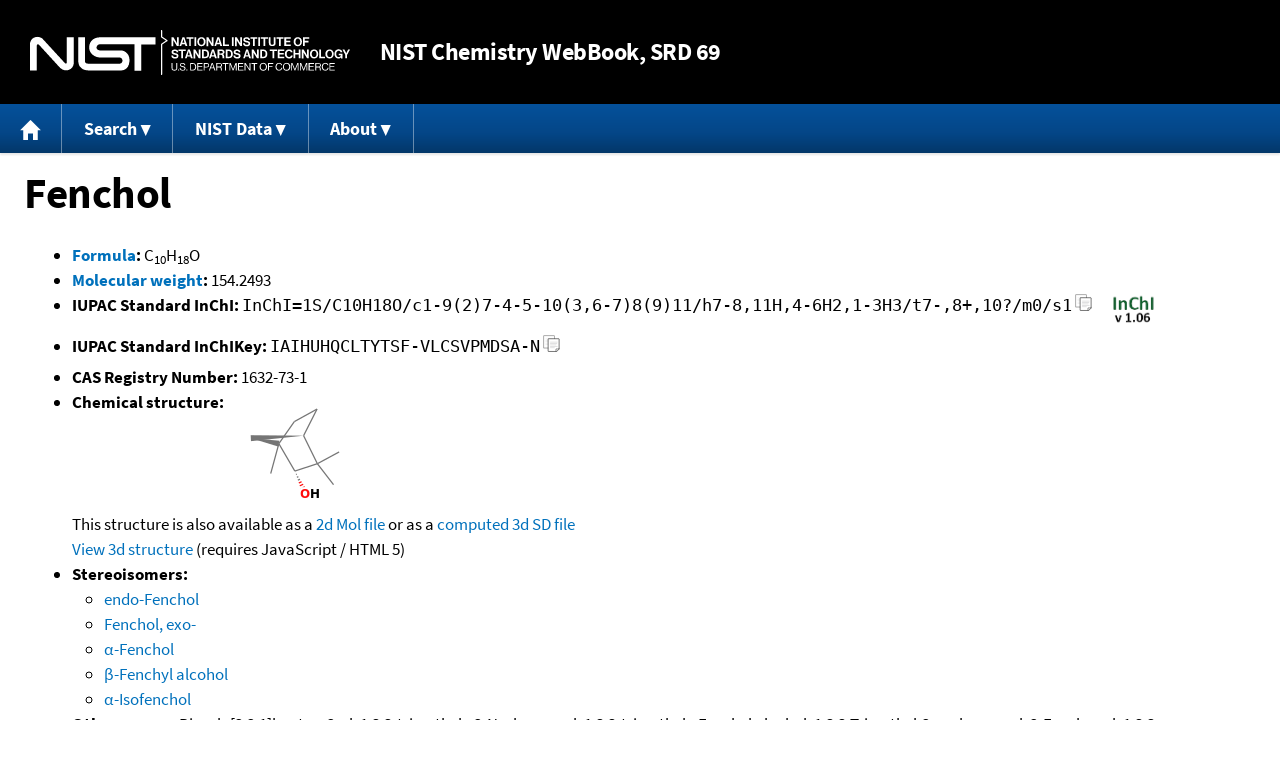

--- FILE ---
content_type: text/html; charset=UTF-8
request_url: https://webbook.nist.gov/cgi/inchi?ID=C1632731&Units=CAL&Mask=4
body_size: 7151
content:
<!DOCTYPE html>
<html lang="en">
<head>
<meta http-equiv="Content-Type" content="text/html; charset=UTF-8" />
<meta http-equiv="X-UA-Compatible" content="IE=edge" />
<title>Fenchol</title>
<meta name="ROBOTS" content="INDEX, FOLLOW" />

<meta name="viewport" content="width = device-width" />

<link rel="stylesheet" type="text/css"
 href="/chemistry/style/webbook.css"
 title="Default Chemistry WebBook style"
 media="screen, print" />

<link rel="icon"
 sizes="64x64 48x48 32x32 16x16"
 href="/favicon.ico"
 type="image/x-icon" />

<link rel="apple-touch-icon"
 sizes="76x76"
 href="/chemistry/img/touch-icon-76x76.png"
 type="image/png" />
<link rel="apple-touch-icon"
 sizes="120x120"
 href="/chemistry/img/touch-icon-120x120.png"
 type="image/png" />
<link rel="apple-touch-icon"
 sizes="152x152"
 href="/chemistry/img/touch-icon-152x152.png"
 type="image/png" />
<link rel="apple-touch-icon"
 sizes="180x180"
 href="/chemistry/img/touch-icon-180x180.png"
 type="image/png" />
<link rel="apple-touch-icon"
 sizes="192x192"
 href="/chemistry/img/touch-icon-192x192.png"
 type="image/png" />

<link rel="manifest"
 href="/manifest.webmanifest"
 type="application/manifest+json" />

<link rel="help"
 href="/chemistry/#Documentation"
 title="Documentation" />
<link rel="search"
 href="/chemistry/#Search"
 title="Search options" />
<link rel="author"
 href="/chemistry/#Top"
 title="Credits" />
<link rel="license"
 href="/chemistry/#Notes"
 title="Notes" />

<link rel="home"
 href="/chemistry/"
 title="Main site page" />


<!-- Dublin Core metadata -->
<link rel="schema.DCTERMS" href="http://purl.org/dc/terms/" />

<meta name="DCTERMS.title"
  content="Fenchol" />
<meta name="DCTERMS.creator"
 content="NIST Office of Data and Informatics" />
<meta name="DCTERMS.publisher"
 content="National Institute of Standards and Technology" />
<link rel="DCTERMS.isPartOf"
  href="https://doi.org/10.18434/T4D303" />

<!-- Open Graph metadata -->
<meta name="og:title"
  content="Fenchol" />
<meta name="og:type"
  content="website" />

<meta name="og:image"
  content="/cgi/inchi?Struct=C1632731&amp;Type=Color" />
<meta name="og:image:alt"
 content="C10H18O" />


<!-- Schema.org metadata -->
<script type="application/ld+json">
{
  "@context" : "http://schema.org/",
  "@type" : "Dataset",
  "name" : "Fenchol",
  "description" : "This page, \"Fenchol\", is part of the NIST Chemistry WebBook. This site and its contents are part of the NIST Standard Reference Data Program.",
  "license" : "https://www.nist.gov/open/copyright-fair-use-and-licensing-statements-srd-data-software-and-technical-series-publications#SRD",
  "publisher" : {
    "@type" : "Organization",
    "@id" : "https://ror.org/05xpvk416",
    "name" : "National Institute of Standards and Technology",
    "url" : "https://www.nist.gov",
    "sameAs" : "https://doi.org/10.13039/100000161"
  },
  "isPartOf" : "https://doi.org/10.18434/T4D303"
}
</script>


<script type="application/ld+json">
{
  "@context" : "http://schema.org/",
  "@type" : "MolecularEntity",
  "name" : "Fenchol",
  "molecularFormula" : "C10H18O",
  "molecularWeight" : "154.2493 amu",
  "monoisotopicMolecularWeight" : "154.1357652 amu",
  "inChI" : "InChI=1S/C10H18O/c1-9(2)7-4-5-10(3,6-7)8(9)11/h7-8,11H,4-6H2,1-3H3/t7-,8+,10?/m0/s1",
  "inChIKey" : "IAIHUHQCLTYTSF-VLCSVPMDSA-N"
}
</script>


<!-- GSA Digital Analytics Program -->
<script async="async" id="_fed_an_ua_tag" src="https://dap.digitalgov.gov/Universal-Federated-Analytics-Min.js?agency=NIST&amp;subagency=webbook&amp;yt=false&amp;exts=mol,sdf,jdx,ppsx,pps,f90,sch,rtf,wrl,txz,m1v,xlsm,msi,xsd,f,tif,eps,mpg,xml,pl,xlt,c"></script>
<!-- End of GSA Digital Analytics Program -->
<!-- NIST Google Analtyics -->
<script async="async" src="https://www.googletagmanager.com/gtag/js?id=G-PS24JGCKSZ"></script>
<script>
  window.dataLayer = window.dataLayer || [];
  function gtag(){dataLayer.push(arguments);}
  gtag('js', new Date());
  gtag('config', 'G-PS24JGCKSZ',
       {'cookie_domain': 'webbook.nist.gov',
        'cookie_flags': 'SameSite=None;Secure'});
</script>
<!-- End of NIST Google Analytics -->









<script type="text/javascript"
        src="/packages/jquery/jquery-3.5.1.min.js"></script>





<script type="text/javascript"
        src="/packages/menu/menu.js"></script>




<script type="text/javascript"
 src="/packages/nist/nist-exit-script.js"></script>

<script type="text/javascript"
 src="/packages/local/copy-button.js"></script>

<!-- svg4everybody.js by Jon Neal enables external SVG on older
     browsers. See https://github.com/jonathantneal/svg4everybody
     for more information. -->
<script src="/packages/svg4everybody/svg4everybody.js"></script>
<script>svg4everybody();</script>


</head>
<body>
<p id="skip-link"><a class="element-invisible element-focusable" href="#main">
Jump to content</a>
</p>
<header>
<div class="webbook_header_bar"  role="presentation"
  aria-label="Site label for NIST Chemistry WebBook">
<span class="logo">
  <a target="_blank" rel="noopener noreferrer" href="https://www.nist.gov/"
     title="Link to NIST home page">National Institute of Standards and
    Technology</a>
</span>
<h1><span class="no-handheld">NIST</span> Chemistry
  WebBook<span class="no-handheld">, SRD 69</span></h1>
</div>

<div class="no-print" role="navigation" aria-label="Main menu">
  <ul class="webbook_nav">
    <li>
      <a href="/chemistry/"
         title="Main page of this site">
        <span class="sr-only">Home</span>
        <svg xmlns="http://www.w3.org/2000/svg"
             xmlns:xlink="http://www.w3.org/1999/xlink"
             class="webbook_icon_big" role="img"
             aria-label="Home" aria-hidden="true">
          <use xlink:href="/chemistry//img/icons.svg#home-icon"></use>
      </svg></a>
    </li>
    <li>
      <a class="menu_below" href="#">Search</a>
      <ul>
        <li>
          <a href="/chemistry/name-ser/"
             title="Search for species by chemical name">
            Name</a>
        </li>
        <li>
          <a href="/chemistry/form-ser/"
             title="Search for species by chemical formula">
            Formula</a>
        </li>
        <li>
          <a href="/chemistry/inchi-ser/"
             title="Search for species by InChI or InChIKey">
            IUPAC identifier</a>
        </li>
        <li>
          <a href="/chemistry/cas-ser/"
             title="Search for species by CAS number">
            CAS number</a>
        </li>
        <li>
          <a href="/chemistry/#Search"
             title="More serach options on the main page of this site">
            More options</a>
        </li>
      </ul>
    </li>
    <li class="no-handheld">
      <a class="menu_below" href="#">NIST Data</a>
      <ul>
        <li>
          <a href="https://www.nist.gov/srd/"
             title="Standard Reference Data page">SRD Program
          </a>
        </li>
        <li>
          <a href="https://data.nist.gov/sdp/"
             title="NIST data discovery site">Science Data Portal
          </a>
        </li>
        <li>
          <a href="https://www.nist.gov/mml/odi/"
             title="Office of Data and Informatics page">Office of Data
            and Informatics
          </a>
        </li>
      </ul>
    </li>
    <li>
      <a class="menu_below" href="#">About</a>
      <ul>
        <li>
          <a href="/chemistry/faq/"
             title="Frequently asked questions page">
          FAQ</a>
        </li>
        <li>
          <a href="/chemistry/#CreditsControl"
             title="Credits on the main page of the site">
            Credits</a>
        </li>
        <li>
          <a href="/chemistry/#Documentation"
             title="More documentation on the main page of the site">
            More documentation</a>
        </li>
      </ul>
    </li>
  </ul>
</div>

</header>

<main id="main">




<h1 id="Top">Fenchol</h1>

<ul>

<li><strong><a
 title="IUPAC definition of empirical formula"
 href="http://goldbook.iupac.org/E02063.html">Formula</a>:</strong> C<sub>10</sub>H<sub>18</sub>O</li>


<li><strong><a
 title="IUPAC definition of relative molecular mass (molecular weight)"
 href="http://goldbook.iupac.org/R05271.html">Molecular weight</a>:</strong> 154.2493</li>


<li><div class="row-flex">
<div class="left-float">
<strong>IUPAC Standard InChI:</strong>
<span class="inchi-text">InChI=1S/C10H18O/c1-9(2)7-4-5-10(3,6-7)8(9)11/h7-8,11H,4-6H2,1-3H3/t7-,8+,10?/m0/s1</span>
<button class="copy-prior-text plain-button">
  <span class="sr-only">Copy</span>
  <svg xmlns="http://www.w3.org/2000/svg"
       xmlns:xlink="http://www.w3.org/1999/xlink"
       class="webbook_icon_copy" role="img"
       aria-label="Copy" aria-hidden="true">
    <use xlink:href="/chemistry//img/icons.svg#clip-copy-icon"></use>
</svg>
</button>
</div>
<div class="left-float inchi-trust">
<a href="http://www.inchi-trust.org"
 title="InChI Trust web site (outside of NIST)">
<img class="inchi-trust"
 src="/chemistry/img/inchi_v106.png"
 alt="InChI version 1.06" /></a></div></div>
</li>


<li>
<strong>IUPAC Standard InChIKey:</strong>
<span class="inchi-text">IAIHUHQCLTYTSF-VLCSVPMDSA-N</span>
<button class="copy-prior-text plain-button">
  <span class="sr-only">Copy</span>
  <svg xmlns="http://www.w3.org/2000/svg"
       xmlns:xlink="http://www.w3.org/1999/xlink"
       class="webbook_icon_copy" role="img"
       aria-label="Copy" aria-hidden="true">
    <use xlink:href="/chemistry//img/icons.svg#clip-copy-icon"></use>
</svg>
</button>
</li>


<li><strong>CAS Registry Number:</strong> 1632-73-1</li>



<li><strong>Chemical structure:</strong> <img src="/cgi/inchi?Struct=C1632731&amp;Type=Color"
 class="struct" alt="C10H18O" />

<br />
This structure is also available as a <a href="/cgi/inchi?Str2File=C1632731">2d Mol file</a>


or as a <a href="/chemistry/3d-structs/">computed</a>
<a href="/cgi/inchi?Str3File=C1632731">3d SD file</a>
<br />
<a href="/cgi/inchi?Str3View=C1632731&amp;Type=JSmol">View
3d structure</a> (requires JavaScript / HTML 5)


</li>




<li><strong>Stereoisomers:</strong>
<ul>
<li><a href="/cgi/inchi?ID=C14575747&amp;Units=CAL&amp;Mask=4">endo-Fenchol</a></li>
<li><a href="/cgi/inchi?ID=C22627958&amp;Units=CAL&amp;Mask=4">Fenchol, exo-</a></li>
<li><a href="/cgi/inchi?ID=C512130&amp;Units=CAL&amp;Mask=4">&#945;-Fenchol</a></li>
<li><a href="/cgi/inchi?ID=R231839&amp;Units=CAL&amp;Mask=4">&#946;-Fenchyl alcohol</a></li>
<li><a href="/cgi/inchi?ID=R409131&amp;Units=CAL&amp;Mask=4">&#945;-Isofenchol</a></li>

</ul>
</li>



<li><strong>Other names:</strong>
Bicyclo[2.2.1]heptan-2-ol, 1,3,3-trimethyl-;
2-Norbornanol, 1,3,3-trimethyl-;
Fenchyl alcohol;
1,3,3-Trimethyl-2-norbornanol;
2-Fenchanol;
1,3,3-Trimethylbicyclo[2.2.1]heptan-2-ol;
Fenchylic alcohol;
2217-01-8;
10378-33-3;
D-Fenchyl alcohol;
(+)-Fenchol;
3,3-dimethyl-8,9-dinorbornan-2-ol
</li>


<li>
<strong><a href="/cgi/inchi/InChI%3D1S/C10H18O/c1-9(2)7-4-5-10(3%2C6-7)8(9)11/h7-8%2C11H%2C4-6H2%2C1-3H3/t7-%2C8%2B%2C10%3F/m0/s1">Permanent link</a>
</strong> for this species. Use this link for bookmarking this species
for future reference.
</li>



<li><strong>Information on this page:</strong>
<ul>
<li><a href="#Thermo-Phase">Phase change data</a></li>
<li><a href="#Refs">References</a></li>
<li><a href="#Notes">Notes</a></li>

</ul></li>


<li><strong>Other data available:</strong>
<ul>
<li><a href="/cgi/inchi?ID=C1632731&amp;Units=CAL&amp;Mask=200#Mass-Spec">Mass spectrum (electron ionization)</a></li>
<li><a href="/cgi/inchi?ID=C1632731&amp;Units=CAL&amp;Mask=2000#Gas-Chrom">Gas Chromatography</a></li>

</ul></li>




<li><strong>Options:</strong>
<ul>

<li><a href="/cgi/inchi?ID=C1632731&amp;Units=SI&amp;Mask=4">Switch to SI units</a></li>

</ul></li>

</ul>


<h2>Data at NIST subscription sites:</h2>
<ul>
<li><a href="https://wtt-pro.nist.gov/wtt-pro/index.html?cmp=1.3.3-trimethylbicyclo~2.2.1~heptan-2-ol">NIST / TRC Web Thermo Tables, professional edition (thermophysical and thermochemical data)</a></li>

</ul>


<p>
NIST subscription sites provide data under the
<a href="https://www.nist.gov/srd/" title="Link to NIST
Standard Reference Data web site">NIST Standard Reference
Data Program</a>, but require an annual fee to access.
The purpose of the fee is to recover costs associated
with the development of data collections included in
such sites. Your institution may already be a subscriber.
Follow the links above to find out more about the data
in these sites and their terms of usage.
</p>



<hr />

<h2 id="Thermo-Phase">Phase change data</h2>
<p class="section-head"><strong>Go To:</strong> <a href="#Top">Top</a>, <a href="#Refs">References</a>, <a href="#Notes">Notes</a></p>
<p class="section-head"><strong>
Data compilation <a href="#copyright">copyright</a>
by the U.S. Secretary of Commerce on behalf of the U.S.A.
All rights reserved.
</strong></p>
<p class="section-head"><strong>Data compiled as indicated in comments:</strong><br />
<em><a href="/cgi/inchi?Contrib=TRC">TRC</a></em> - Thermodynamics Research Center, NIST Boulder Laboratories, Chris Muzny director
</p>
<table class="data" aria-label="One dimensional data"><tr>
<th scope="col">Quantity</th>
<th scope="col">Value</th>
<th scope="col">Units</th>
<th scope="col">Method</th>
<th scope="col">Reference</th>
<th scope="col">Comment</th>
</tr>
<tr class="exp"><td style="text-align: left;">T<sub>fus</sub></td><td class="right-nowrap">319.15</td><td style="text-align: right;">K</td><td style="text-align: center;">N/A</td><td style="text-align: left;"><a href="#ref-1">Zeiss and Tsutsui, 1953</a></td><td style="text-align: left;">Uncertainty assigned by TRC =  1.5 K; <em>TRC</em></td></tr>
<tr class="exp"><td style="text-align: left;">T<sub>fus</sub></td><td class="right-nowrap">314.65</td><td style="text-align: right;">K</td><td style="text-align: center;">N/A</td><td style="text-align: left;"><a href="#ref-2">Deffet, 1940</a></td><td style="text-align: left;">Uncertainty assigned by TRC =  0.2 K; <em>TRC</em></td></tr>
</table>

<h3>Antoine Equation Parameters</h3>
<p>
log<sub>10</sub>(P) = A &#8722; (B / (T + C))<br />
&nbsp; &nbsp; P = vapor pressure (atm)<br />
&nbsp; &nbsp; T = temperature (K)<br />
</p>
<p>
<a href="/cgi/inchi?ID=C1632731&amp;Units=CAL&amp;Mask=4&amp;Type=ANTOINE&amp;Plot=on#ANTOINE">View plot</a>
Requires a JavaScript / HTML 5 canvas capable browser.
</p>
<table class="data" aria-label="Antoine Equation Parameters"><tr>
<th scope="col">Temperature (K)</th>
<th scope="col">A</th>
<th scope="col">B</th>
<th scope="col">C</th>
<th scope="col">Reference</th>
<th scope="col">Comment</th>
</tr>
<tr class="exp"><td class="right-nowrap">332.3 to 472.4</td><td class="right-nowrap">3.71154</td><td class="right-nowrap">1292.226</td><td class="right-nowrap">-123.546</td><td style="text-align: left;"><a href="#ref-3">Pickett and Peterson, 1929</a></td><td style="text-align: left;">Coefficents calculated by NIST from author's data.</td></tr>
</table>

<div class="message">
<p>
In addition to the Thermodynamics Research Center
(TRC) data available from this site, much more physical
and chemical property data is available from the
following TRC products:
</p>
<ul>
<li><a href="https://www.nist.gov/srd/nist-standard-reference-database-103a"
 title="Link to page with information on SRD 103a">
SRD 103a &ndash; Thermo Data Engine (TDE) for pure compounds.</a></li>
<li> <a href="https://www.nist.gov/srd/nist-standard-reference-database-103b"
 title="Link to page with information on SRD 103b">
SRD 103b &ndash; Thermo Data Engine (TDE) for pure compounds,
binary mixtures and chemical reactions</a></li>
<li><a
 href="https://www.nist.gov/srd/nist-standard-reference-subscription-database-2"
 title="Link to page with information on SRD 202">
SRD 202 &ndash; Web Thermo Tables (WTT), &quot;lite&quot; edition</a></li>
<li><a
 href="https://www.nist.gov/srd/nist-standard-reference-subscription-database-3"
 title="Link to page with information on SRD 203">
SRD 203 &ndash; Web Thermo Tables (WTT), professional edition</a></li>
<li><a href="https://ilthermo.boulder.nist.gov/"
 title="Link to SRD 147 &ndash; Ionic Liquids Database">
SRD 147 &ndash; Ionic Liquids Database</a></li>
<li> <a href="https://gashydrates.nist.gov/"
 title="Link to SRD 156 &ndash; Clathrate Hydrate Physical Property Database">
SRD 156 &ndash; Clathrate Hydrate Physical Property Database</a></li>
</ul>
</div>

<hr />

<h2 id="Refs">References</h2>
<p class="section-head"><strong>Go To:</strong> <a href="#Top">Top</a>, <a href="#Thermo-Phase">Phase change data</a>, <a href="#Notes">Notes</a></p>
<p class="section-head"><strong>
Data compilation <a href="#copyright">copyright</a>
by the U.S. Secretary of Commerce on behalf of the U.S.A.
All rights reserved.
</strong></p>
<p>
<span id="ref-1"><strong>Zeiss and Tsutsui, 1953</strong></span><br />
<span class="Z3988" title="ctx_ver=Z39.88-2004&amp;rft_val_fmt=info%3Aofi%2Ffmt%3Akev%3Amtx%3Ajournal&amp;rft.au=Zeiss%2C+H.H.&amp;rft.au=Tsutsui%2C+M.&amp;rft.atitle=The+Carbon-Oxygen+Absorption+Band+in+the+Infrared+Spectra+of+Alcohols&amp;rft.date=1953&amp;rft.pages=897&amp;rft.stitle=J.+Am.+Chem.+Soc.&amp;rft.volume=75"></span>
<a href="/cgi/cbook.cgi?Author=Zeiss%2C+H.H.&amp;Units=CAL&amp;Mask=4">Zeiss, H.H.</a>; <a href="/cgi/cbook.cgi?Author=Tsutsui%2C+M.&amp;Units=CAL&amp;Mask=4">Tsutsui, M.</a>,
<em>The Carbon-Oxygen Absorption Band in the Infrared Spectra of Alcohols</em>,
<strong>J. Am. Chem. Soc.</strong>, 1953, 75, 897. [<a href="/cgi/cbook.cgi?Source=1953ZEI%2FTSU897&amp;Units=CAL&amp;Mask=4" title="Find all species with data from this source">all data</a>]
</p><p>
<span id="ref-2"><strong>Deffet, 1940</strong></span><br />
<span class="Z3988" title="ctx_ver=Z39.88-2004&amp;rft_val_fmt=info%3Aofi%2Ffmt%3Akev%3Amtx%3Ajournal&amp;rft.au=Deffet%2C+L.&amp;rft.atitle=Piezometric+Research.+Temperatures+of+Fusion+and+Transformation&amp;rft.date=1940&amp;rft.pages=223&amp;rft.stitle=Bull.+Soc.+Chim.+Belg.&amp;rft.volume=49"></span>
<a href="/cgi/cbook.cgi?Author=Deffet%2C+L.&amp;Units=CAL&amp;Mask=4">Deffet, L.</a>,
<em>Piezometric Research. Temperatures of Fusion and Transformation</em>,
<strong>Bull. Soc. Chim. Belg.</strong>, 1940, 49, 223. [<a href="/cgi/cbook.cgi?Source=1940DEF223&amp;Units=CAL&amp;Mask=4" title="Find all species with data from this source">all data</a>]
</p><p>
<span id="ref-3"><strong>Pickett and Peterson, 1929</strong></span><br />
<span class="Z3988" title="ctx_ver=Z39.88-2004&amp;rft_val_fmt=info%3Aofi%2Ffmt%3Akev%3Amtx%3Ajournal&amp;rft.au=Pickett%2C+O.A.&amp;rft.au=Peterson%2C+J.M.&amp;rft_id=info%3Adoi%2F10.1021%2Fie50232a013&amp;rft.atitle=Terpenes+and+Terpene+Alcohols.++I.+Vapor+Pressure-Temperature+Relationships&amp;rft.date=1929&amp;rft.pages=325-326&amp;rft.stitle=Ind.+Eng.+Chem.&amp;rft.volume=21&amp;rft.issue=4"></span>
<a href="/cgi/cbook.cgi?Author=Pickett%2C+O.A.&amp;Units=CAL&amp;Mask=4">Pickett, O.A.</a>; <a href="/cgi/cbook.cgi?Author=Peterson%2C+J.M.&amp;Units=CAL&amp;Mask=4">Peterson, J.M.</a>,
<em>Terpenes and Terpene Alcohols.  I. Vapor Pressure-Temperature Relationships</em>,
<strong>Ind. Eng. Chem.</strong>, 1929, 21, 4, 325-326, <a title="The International DOI Foundation's resolver link for 10.1021/ie50232a013"
 href="https://dx.doi.org/10.1021/ie50232a013">https://doi.org/10.1021/ie50232a013</a>
. [<a href="/cgi/cbook.cgi?Source=1929PIC%2FPET325-326&amp;Units=CAL&amp;Mask=4" title="Find all species with data from this source">all data</a>]
</p>
<hr />

<h2 id="Notes">Notes</h2>
<p class="section-head"><strong>Go To:</strong> <a href="#Top">Top</a>, <a href="#Thermo-Phase">Phase change data</a>, <a href="#Refs">References</a></p>

<ul>

<li>Symbols used in this document:<br />
<table class="symbol_table">
<tr><td class="symbol">T<sub>fus</sub></td>
<td>Fusion (melting) point</td></tr>

</table></li>

<li>Data from NIST Standard Reference Database 69:
<em>NIST Chemistry WebBook</em></li>
<li>
The National Institute of Standards and Technology (NIST)
uses its best efforts to deliver a high quality copy of the
Database and to verify that the data contained therein have
been selected on the basis of sound scientific judgment.
However, NIST makes no warranties to that effect, and NIST
shall not be liable for any damage that may result from
errors or omissions in the Database.</li>
<li>
<a href="/cdn-cgi/l/email-protection#5034312431103e3923247e373f26" title="Link to the NIST SRD customer support email address.">Customer support</a>
for NIST Standard Reference Data products.</li>
</ul>


</main>

<footer id="footer">


<p id="copyright" lang="en">&copy; <em>2025 by the U.S. Secretary of Commerce
on behalf of the United States of America. All rights reserved.</em>
</p>

<p lang="en">
Copyright for NIST Standard Reference Data is governed by
the <a href="https://www.nist.gov/srd/public-law"
 title="Link to page with information on the Standard Reference Data Act">
Standard Reference Data Act</a>.
</p>

<hr />


<div class="row">
  <ul class="list-center-inline">
    <li><a href="https://www.nist.gov/privacy-policy"
           title="page with privacy statement"
           target="_blank" rel="noopener noreferrer">Privacy Statement</a></li>
    <li><a href="https://www.nist.gov/privacy-policy#privpolicy"
           title="page with privacy policy"
           target="_blank" rel="noopener noreferrer">Privacy Policy</a></li>
    <li><a href="https://www.nist.gov/privacy-policy#secnot"
           title="page with security notice"
           target="_blank" rel="noopener noreferrer">Security Notice</a></li>
  </ul>
  <ul class="list-center-inline">
    <li><a href="https://www.nist.gov/disclaimer"
           title="page with NIST disclaimer"
           target="_blank" rel="noopener noreferrer">Disclaimer</a>

      (Note: This site is covered by copyright.)</li>
  </ul>
  <ul class="list-center-inline">

    <li><a href="https://www.nist.gov/privacy-policy#accesstate"
           title="page with accessibility statement"
           target="_blank" rel="noopener noreferrer">Accessibility Statement</a></li>
    <li><a href="https://www.nist.gov/office-director/freedom-information-act"
           title="page about Freedom of Information Act"
           target="_blank" rel="noopener noreferrer">FOIA</a></li>

    <li><a href="/chemistry/contact/"
           title="page with contact information"
           target="_blank" rel="noopener noreferrer">Contact Us</a></li>

  </ul>
</div>

</footer>
<script data-cfasync="false" src="/cdn-cgi/scripts/5c5dd728/cloudflare-static/email-decode.min.js"></script><script defer src="https://static.cloudflareinsights.com/beacon.min.js/vcd15cbe7772f49c399c6a5babf22c1241717689176015" integrity="sha512-ZpsOmlRQV6y907TI0dKBHq9Md29nnaEIPlkf84rnaERnq6zvWvPUqr2ft8M1aS28oN72PdrCzSjY4U6VaAw1EQ==" data-cf-beacon='{"version":"2024.11.0","token":"9ef5b487afff42a68917b2d63593a474","server_timing":{"name":{"cfCacheStatus":true,"cfEdge":true,"cfExtPri":true,"cfL4":true,"cfOrigin":true,"cfSpeedBrain":true},"location_startswith":null}}' crossorigin="anonymous"></script>
<script>(function(){function c(){var b=a.contentDocument||a.contentWindow.document;if(b){var d=b.createElement('script');d.innerHTML="window.__CF$cv$params={r:'9c7b4b97bd91c341',t:'MTc3MDA1MjE1Ng=='};var a=document.createElement('script');a.src='/cdn-cgi/challenge-platform/scripts/jsd/main.js';document.getElementsByTagName('head')[0].appendChild(a);";b.getElementsByTagName('head')[0].appendChild(d)}}if(document.body){var a=document.createElement('iframe');a.height=1;a.width=1;a.style.position='absolute';a.style.top=0;a.style.left=0;a.style.border='none';a.style.visibility='hidden';document.body.appendChild(a);if('loading'!==document.readyState)c();else if(window.addEventListener)document.addEventListener('DOMContentLoaded',c);else{var e=document.onreadystatechange||function(){};document.onreadystatechange=function(b){e(b);'loading'!==document.readyState&&(document.onreadystatechange=e,c())}}}})();</script></body>
</html>

